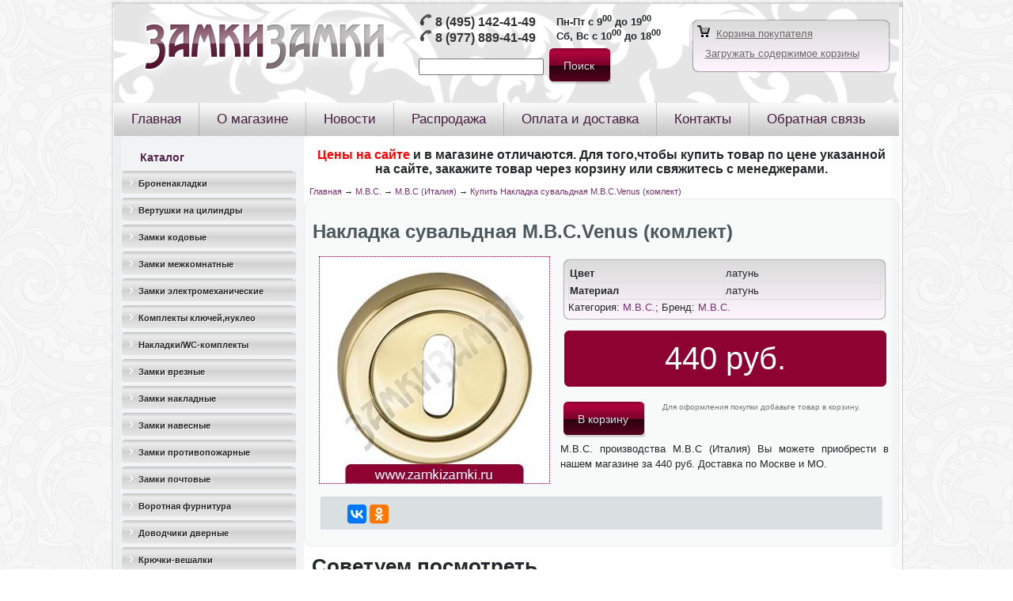

--- FILE ---
content_type: text/html; charset=utf-8
request_url: https://www.zamkizamki.ru/nakladka-suvaldnaya-mbcvenus-komlekt-0
body_size: 6623
content:
<!DOCTYPE html PUBLIC "-//W3C//DTD XHTML 1.0 Strict//EN" "http://www.w3.org/TR/xhtml1/DTD/xhtml1-strict.dtd">
<html xmlns="http://www.w3.org/1999/xhtml" lang="ru" xml:lang="ru" dir="ltr" >
<head>
  <link rel="shortcut icon" href="/sites/all/themes/comfortelectro1/favicon.ico" type="image/x-icon" />
<meta name="keywords" content="Накладка сувальдная M.B.C.Venus (комлект),M.B.C (Италия),M.B.C." />
<meta name="description" content="Купить Накладка сувальдная M.B.C.Venus (комлект). Мы предлагаем M.B.C. со скидкой! Доставка по Москве и МО." />
  <title>Накладка сувальдная M.B.C.Venus (комлект). M.B.C (Италия) с доставкой по Москве и МО.</title>
  <link type="text/css" rel="stylesheet" media="all" href="/sites/default/files/css/css_e304b293a1f2907726ef87eeee6b788e.css" />
  <script type="text/javascript" src="/sites/default/files/js/js_3ff943e69136e4a836b085b87be3ec76.js"></script>
<script type="text/javascript">
<!--//--><![CDATA[//><!--
jQuery.extend(Drupal.settings, { "basePath": "/", "uc_ajax_cart": { "CALLBACK": "/uc_ajax_cart/add/item", "SHOW_CALLBACK": "/uc_ajax_cart/show", "ADD_TITLE": "Пожалуйста, подождите", "ADD_MESSAGE": "Добавляем товар в корзину", "REMOVE_TITLE": "Пожалуйста, подождите", "REMOVE_MESSAGE": "Удалить товар из корзины", "CART_LINK_CALLBACK": "/uc_ajax_cart/addlink", "BLOCK_UI": 2, "TIMEOUT": 3000, "UPDATE_CALLBACK": "/uc_ajax_cart/update", "UPDATE_MESSAGE": "Пересчитать содержимое корзины", "SESSION": "62f3d1b52fcc8f2c6fe278109ef03d0b", "UPDATE": 0, "CART_OPERATION": "Корзина", "CART_VIEW_ON": 0, "SHOW_VIEW_CALLBACK": "/uc_ajax_cart/show-cart-view", "TRACK_CLOSED_STATE": 0, "INITIAL_CLOSED_STATE": 0, "CART_PANE_EFFECT": 0, "CART_PANE_EFFECT_DURATION": 200, "HIDE_CART_OPERATIONS": 0, "COLLAPSIBLE_CART": 0 }, "colorbox": { "transition": "fade", "speed": "350", "opacity": "0.90", "slideshow": false, "slideshowAuto": true, "slideshowSpeed": "2500", "slideshowStart": "start slideshow", "slideshowStop": "stop slideshow", "current": "{current} из {total}", "previous": "« Prev", "next": "Next »", "close": "Close", "overlayClose": true, "maxWidth": "100%", "maxHeight": "100%" }, "cron": { "basePath": "/poormanscron", "runNext": 1769465032 } });
//--><!]]>
</script>
  <!--[if IE 6]><link rel="stylesheet" href="/sites/all/themes/comfortelectro1/style.ie6.css" type="text/css" /><![endif]-->
  <!--[if IE 7]><link rel="stylesheet" href="/sites/all/themes/comfortelectro1/style.ie7.css" type="text/css" media="screen" /><![endif]-->
  <script type="text/javascript"> </script>
</head>

<body class="not-front not-logged-in page-node node-type-product no-sidebars">
<div id="art-main">
<div class="art-sheet">
    <div class="art-sheet-tl"></div>
    <div class="art-sheet-tr"></div>
    <div class="art-sheet-bl"></div>
    <div class="art-sheet-br"></div>
    <div class="art-sheet-tc"></div>
    <div class="art-sheet-bc"></div>
    <div class="art-sheet-cl"></div>
    <div class="art-sheet-cr"></div>
    <div class="art-sheet-cc"></div>
    <div class="art-sheet-body">
<div class="art-header">
    <div class="art-header-center">
        <div class="art-header-jpeg">
<table width="100%">
<tr valign="top">
<td width="20">
</td>
<td width="350">
<a href="/"><img src="/sites/all/themes/comfortelectro1/logo.png" style="padding-top:1px;"></a>
</td>
<td width="350">
<div id="banner1"><div id="banner1-block-2">
  	
  <div class="content">
    <table><tr><td>
<p>
<span style="color: rgb(105, 105, 105);"><img alt="" src="/sites/default/files/phone_1.png" style="width: 16px; height: 16px;"><strong><span style="font-size: 16px;">
<a href="tel:+74951424149" style="text-decoration:none;color:#333;">8 (495) 142-41-49</a></span></strong></span>
</p><p>
<span style="color: rgb(105, 105, 105);"><img alt="" src="/sites/default/files/phone_1.png" style="width: 16px; height: 16px;"><strong><span style="font-size: 16px;">
<a href="tel:+79778894149" style="text-decoration:none;color:#333;">8 (977) 889-41-49</a></span></strong></span>
</p>
</td><td>
<div style="font-weight: bold;">Пн-Пт с 9<sup>00</sup> до 19<sup>00</sup></div>
<div style="font-weight: bold;">Сб, Вс с 10<sup>00</sup> до 18<sup>00</sup></div>
</td></tr></table>  </div>
</div><div id="banner1-search-0">
  	
  <div class="content">
    <form action="/nakladka-suvaldnaya-mbcvenus-komlekt-0"  accept-charset="UTF-8" method="post" id="search-block-form">
<div><div class="container-inline">
  <div class="form-item" id="edit-search-block-form-1-wrapper">
 <label for="edit-search-block-form-1">Поиск на сайте: </label>
 <input type="text" maxlength="128" name="search_block_form" id="edit-search-block-form-1" size="15" value="" title="Введите ключевые слова для поиска." class="form-text" />
</div>
<span class="art-button-wrapper"><span class="art-button-l"></span><span class="art-button-r"></span><input type="submit" name="op" id="edit-submit" value="Поиск"  class="form-submit art-button"/></span><input type="hidden" name="form_build_id" id="form-51b7106d74dd8efb48afbe7879ab40c3" value="form-51b7106d74dd8efb48afbe7879ab40c3"  />
<input type="hidden" name="form_id" id="edit-search-block-form" value="search_block_form"  />
</div>

</div></form>
  </div>
</div></div></td>
<td>
<br>
<div id="divb3">
<a href="/cart"><img src="/sites/all/themes/comfortelectro1/cart.png"></a>&nbsp;
<a href="/cart" class="ban3">Корзина покупателя</a>
<div id="banner3"><div id="banner3-uc_ajax_cart-0">

  <div class="content">
    <div id="ajaxCartUpdate"><a id="ajax-cart-view-handler" href="/cart">Открыть корзину</a></div>  </div>
</div></div></div>
<!-- <div style="text-align:center;font-weight:bold;">Работаем с 10<sup>00</sup> до 19<sup>00</sup></div> -->
</td>
</tr>
</table>

        </div>
    </div>
<div class="art-logo">
</div>

</div>
<div class="art-nav">
    <div class="l"></div>
    <div class="r"></div>
    
<div id="art-menu-id"><ul class="art-menu"><li class="leaf first"><a href="/index.php" title="&#1043;&#1083;&#1072;&#1074;&#1085;&#1072;&#1103;"><span class="l">&nbsp;</span><span class="r">&nbsp;</span><span class="t">&#1043;&#1083;&#1072;&#1074;&#1085;&#1072;&#1103;</span></a></li>
<li class="leaf"><a href="/o-magazine" title="&#1054; &#1084;&#1072;&#1075;&#1072;&#1079;&#1080;&#1085;&#1077;"><span class="l">&nbsp;</span><span class="r">&nbsp;</span><span class="t">&#1054; &#1084;&#1072;&#1075;&#1072;&#1079;&#1080;&#1085;&#1077;</span></a></li>
<li class="leaf"><a href="/news"><span class="l">&nbsp;</span><span class="r">&nbsp;</span><span class="t">&#1053;&#1086;&#1074;&#1086;&#1089;&#1090;&#1080;</span></a></li>
<li class="leaf"><a href="/sale"><span class="l">&nbsp;</span><span class="r">&nbsp;</span><span class="t">&#1056;&#1072;&#1089;&#1087;&#1088;&#1086;&#1076;&#1072;&#1078;&#1072;</span></a></li>
<li class="leaf"><a href="/oplata-i-dostavka" title="&#1054;&#1087;&#1083;&#1072;&#1090;&#1072; &#1080; &#1076;&#1086;&#1089;&#1090;&#1072;&#1074;&#1082;&#1072;"><span class="l">&nbsp;</span><span class="r">&nbsp;</span><span class="t">&#1054;&#1087;&#1083;&#1072;&#1090;&#1072; &#1080; &#1076;&#1086;&#1089;&#1090;&#1072;&#1074;&#1082;&#1072;</span></a></li>
<li class="leaf"><a href="/kontakty" title="&#1050;&#1086;&#1085;&#1090;&#1072;&#1082;&#1090;&#1099;"><span class="l">&nbsp;</span><span class="r">&nbsp;</span><span class="t">&#1050;&#1086;&#1085;&#1090;&#1072;&#1082;&#1090;&#1099;</span></a></li>
<li class="leaf last"><a href="/contact" title=""><span class="l">&nbsp;</span><span class="r">&nbsp;</span><span class="t">&#1054;&#1073;&#1088;&#1072;&#1090;&#1085;&#1072;&#1103; &#1089;&#1074;&#1103;&#1079;&#1100;</span></a></li>
</ul></div>
</div>

<div class="art-content-layout">
    <div class="art-content-layout-row">
<div class="art-layout-cell art-sidebar1"><div class="art-vmenublock">
    <div class="art-vmenublock-body">
<div class="art-vmenublockheader">
    <h3 class="t subject">Каталог</h3>
</div>
<div class="art-vmenublockcontent">
    <div class="art-vmenublockcontent-body">

<div id="art-vmenu-id"><ul class="art-vmenu"><li class="collapsed first"><a href="/bronenakladki/7"><span class="l">&nbsp;</span><span class="r">&nbsp;</span><span class="t">&#1041;&#1088;&#1086;&#1085;&#1077;&#1085;&#1072;&#1082;&#1083;&#1072;&#1076;&#1082;&#1080;</span></a></li>
<li class="collapsed"><a href="/vertushka-na-tsilindr/251"><span class="l">&nbsp;</span><span class="r">&nbsp;</span><span class="t">&#1042;&#1077;&#1088;&#1090;&#1091;&#1096;&#1082;&#1080; &#1085;&#1072; &#1094;&#1080;&#1083;&#1080;&#1085;&#1076;&#1088;&#1099;</span></a></li>
<li class="collapsed"><a href="/kodovye-zamki/2"><span class="l">&nbsp;</span><span class="r">&nbsp;</span><span class="t">&#1047;&#1072;&#1084;&#1082;&#1080; &#1082;&#1086;&#1076;&#1086;&#1074;&#1099;&#1077;</span></a></li>
<li class="collapsed"><a href="/zamki-mezhkomnatnye/80"><span class="l">&nbsp;</span><span class="r">&nbsp;</span><span class="t">&#1047;&#1072;&#1084;&#1082;&#1080; &#1084;&#1077;&#1078;&#1082;&#1086;&#1084;&#1085;&#1072;&#1090;&#1085;&#1099;&#1077;</span></a></li>
<li class="collapsed"><a href="/elektromekhanicheskie-zamki/5"><span class="l">&nbsp;</span><span class="r">&nbsp;</span><span class="t">&#1047;&#1072;&#1084;&#1082;&#1080; &#1101;&#1083;&#1077;&#1082;&#1090;&#1088;&#1086;&#1084;&#1077;&#1093;&#1072;&#1085;&#1080;&#1095;&#1077;&#1089;&#1082;&#1080;&#1077; </span></a></li>
<li class="collapsed"><a href="/komplekty-klyucheinukleo/232"><span class="l">&nbsp;</span><span class="r">&nbsp;</span><span class="t">&#1050;&#1086;&#1084;&#1087;&#1083;&#1077;&#1082;&#1090;&#1099; &#1082;&#1083;&#1102;&#1095;&#1077;&#1081;,&#1085;&#1091;&#1082;&#1083;&#1077;&#1086;</span></a></li>
<li class="collapsed"><a href="/nakladkivc-komplekty/188"><span class="l">&nbsp;</span><span class="r">&nbsp;</span><span class="t">&#1053;&#1072;&#1082;&#1083;&#1072;&#1076;&#1082;&#1080;/WC-&#1082;&#1086;&#1084;&#1087;&#1083;&#1077;&#1082;&#1090;&#1099;</span></a></li>
<li class="collapsed"><a href="/vreznye-zamki/1"><span class="l">&nbsp;</span><span class="r">&nbsp;</span><span class="t">&#1047;&#1072;&#1084;&#1082;&#1080; &#1074;&#1088;&#1077;&#1079;&#1085;&#1099;&#1077; </span></a></li>
<li class="collapsed"><a href="/zamki-nakladnye/4"><span class="l">&nbsp;</span><span class="r">&nbsp;</span><span class="t">&#1047;&#1072;&#1084;&#1082;&#1080; &#1085;&#1072;&#1082;&#1083;&#1072;&#1076;&#1085;&#1099;&#1077;</span></a></li>
<li class="collapsed"><a href="/navesnye-zamki/3"><span class="l">&nbsp;</span><span class="r">&nbsp;</span><span class="t">&#1047;&#1072;&#1084;&#1082;&#1080; &#1085;&#1072;&#1074;&#1077;&#1089;&#1085;&#1099;&#1077;</span></a></li>
<li class="collapsed"><a href="/zamki-antipanika/6"><span class="l">&nbsp;</span><span class="r">&nbsp;</span><span class="t">&#1047;&#1072;&#1084;&#1082;&#1080; &#1087;&#1088;&#1086;&#1090;&#1080;&#1074;&#1086;&#1087;&#1086;&#1078;&#1072;&#1088;&#1085;&#1099;&#1077;</span></a></li>
<li class="leaf"><a href="/zamki-pochtovye/190" title="&#1047;&#1072;&#1084;&#1082;&#1080; &#1087;&#1086;&#1095;&#1090;&#1086;&#1074;&#1099;&#1077;"><span class="l">&nbsp;</span><span class="r">&nbsp;</span><span class="t">&#1047;&#1072;&#1084;&#1082;&#1080; &#1087;&#1086;&#1095;&#1090;&#1086;&#1074;&#1099;&#1077;</span></a></li>
<li class="collapsed"><a href="/vorotnaya-furnitura/14" title="&#1042;&#1086;&#1088;&#1086;&#1090;&#1085;&#1072;&#1103; &#1092;&#1091;&#1088;&#1085;&#1080;&#1090;&#1091;&#1088;&#1072;"><span class="l">&nbsp;</span><span class="r">&nbsp;</span><span class="t">&#1042;&#1086;&#1088;&#1086;&#1090;&#1085;&#1072;&#1103; &#1092;&#1091;&#1088;&#1085;&#1080;&#1090;&#1091;&#1088;&#1072;</span></a></li>
<li class="collapsed"><a href="/dovodchiki/12" title="&#1044;&#1086;&#1074;&#1086;&#1076;&#1095;&#1080;&#1082;&#1080; &#1076;&#1074;&#1077;&#1088;&#1085;&#1099;&#1077;"><span class="l">&nbsp;</span><span class="r">&nbsp;</span><span class="t">&#1044;&#1086;&#1074;&#1086;&#1076;&#1095;&#1080;&#1082;&#1080; &#1076;&#1074;&#1077;&#1088;&#1085;&#1099;&#1077;</span></a></li>
<li class="collapsed"><a href="/ruchki-okonnye/kryuchki-veshalki/197" title="&#1050;&#1088;&#1102;&#1095;&#1082;&#1080;-&#1074;&#1077;&#1096;&#1072;&#1083;&#1082;&#1080;"><span class="l">&nbsp;</span><span class="r">&nbsp;</span><span class="t">&#1050;&#1088;&#1102;&#1095;&#1082;&#1080;-&#1074;&#1077;&#1096;&#1072;&#1083;&#1082;&#1080;</span></a></li>
<li class="collapsed"><a href="/ruchki-okonnye/ogranichiteli-dvernyestopory/196" title="&#1054;&#1075;&#1088;&#1072;&#1085;&#1080;&#1095;&#1080;&#1090;&#1077;&#1083;&#1080; &#1076;&#1074;&#1077;&#1088;&#1085;&#1099;&#1077;(&#1089;&#1090;&#1086;&#1087;&#1086;&#1088;&#1099;)"><span class="l">&nbsp;</span><span class="r">&nbsp;</span><span class="t">&#1054;&#1075;&#1088;&#1072;&#1085;&#1080;&#1095;&#1080;&#1090;&#1077;&#1083;&#1080; &#1076;&#1074;&#1077;&#1088;&#1085;&#1099;&#1077;(&#1089;&#1090;&#1086;&#1087;&#1086;&#1088;&#1099;)</span></a></li>
<li class="collapsed"><a href="/petli/10" title="&#1055;&#1077;&#1090;&#1083;&#1080; &#1076;&#1074;&#1077;&#1088;&#1085;&#1099;&#1077;"><span class="l">&nbsp;</span><span class="r">&nbsp;</span><span class="t">&#1055;&#1077;&#1090;&#1083;&#1080; &#1076;&#1074;&#1077;&#1088;&#1085;&#1099;&#1077;</span></a></li>
<li class="leaf"><a href="/pochtovye-yashchiki/91" title="&#1055;&#1086;&#1095;&#1090;&#1086;&#1074;&#1099;&#1077; &#1103;&#1097;&#1080;&#1082;&#1080;"><span class="l">&nbsp;</span><span class="r">&nbsp;</span><span class="t">&#1055;&#1086;&#1095;&#1090;&#1086;&#1074;&#1099;&#1077; &#1103;&#1097;&#1080;&#1082;&#1080;</span></a></li>
<li class="collapsed"><a href="/ruchki-dvernye-na-planke/raznoe/228" title="&#1056;&#1072;&#1079;&#1085;&#1086;&#1077;"><span class="l">&nbsp;</span><span class="r">&nbsp;</span><span class="t">&#1056;&#1072;&#1079;&#1085;&#1086;&#1077;</span></a></li>
<li class="collapsed"><a href="/ruchki-gongi-stuchalki/195" title="&#1056;&#1091;&#1095;&#1082;&#1080; &#1075;&#1086;&#1085;&#1075;&#1080;-&#1089;&#1090;&#1091;&#1095;&#1072;&#1083;&#1082;&#1080;"><span class="l">&nbsp;</span><span class="r">&nbsp;</span><span class="t">&#1056;&#1091;&#1095;&#1082;&#1080; &#1075;&#1086;&#1085;&#1075;&#1080;-&#1089;&#1090;&#1091;&#1095;&#1072;&#1083;&#1082;&#1080;</span></a></li>
<li class="collapsed"><a href="/ruchki-dvernye-na-planke/159" title="&#1056;&#1091;&#1095;&#1082;&#1080; &#1076;&#1074;&#1077;&#1088;&#1085;&#1099;&#1077; &#1085;&#1072; &#1087;&#1083;&#1072;&#1085;&#1082;&#1077;"><span class="l">&nbsp;</span><span class="r">&nbsp;</span><span class="t">&#1056;&#1091;&#1095;&#1082;&#1080; &#1076;&#1074;&#1077;&#1088;&#1085;&#1099;&#1077; &#1085;&#1072; &#1087;&#1083;&#1072;&#1085;&#1082;&#1077;</span></a></li>
<li class="collapsed"><a href="/mezhkomnatnye-dvernye-ruchki/8" title="&#1056;&#1091;&#1095;&#1082;&#1080; &#1076;&#1074;&#1077;&#1088;&#1085;&#1099;&#1077;,&#1084;&#1077;&#1078;&#1082;&#1086;&#1084;&#1085;&#1072;&#1090;&#1085;&#1099;&#1077;"><span class="l">&nbsp;</span><span class="r">&nbsp;</span><span class="t">&#1056;&#1091;&#1095;&#1082;&#1080; &#1076;&#1074;&#1077;&#1088;&#1085;&#1099;&#1077;,&#1084;&#1077;&#1078;&#1082;&#1086;&#1084;&#1085;&#1072;&#1090;&#1085;&#1099;&#1077;</span></a></li>
<li class="collapsed"><a href="/mebelnye-ruchki/180" title="&#1056;&#1091;&#1095;&#1082;&#1080; &#1084;&#1077;&#1073;&#1077;&#1083;&#1100;&#1085;&#1099;&#1077;"><span class="l">&nbsp;</span><span class="r">&nbsp;</span><span class="t">&#1056;&#1091;&#1095;&#1082;&#1080; &#1084;&#1077;&#1073;&#1077;&#1083;&#1100;&#1085;&#1099;&#1077;</span></a></li>
<li class="collapsed"><a href="/ruchki-okonnye/191" title="&#1056;&#1091;&#1095;&#1082;&#1080; &#1086;&#1082;&#1086;&#1085;&#1085;&#1099;&#1077;"><span class="l">&nbsp;</span><span class="r">&nbsp;</span><span class="t">&#1056;&#1091;&#1095;&#1082;&#1080; &#1086;&#1082;&#1086;&#1085;&#1085;&#1099;&#1077;</span></a></li>
<li class="collapsed"><a href="/ruchki-skoby/89" title="&#1056;&#1091;&#1095;&#1082;&#1080; &#1089;&#1082;&#1086;&#1073;&#1099;"><span class="l">&nbsp;</span><span class="r">&nbsp;</span><span class="t">&#1056;&#1091;&#1095;&#1082;&#1080; &#1089;&#1082;&#1086;&#1073;&#1099;</span></a></li>
<li class="collapsed"><a href="/ruchki-zashchelkiknoby/222" title="&#1056;&#1091;&#1095;&#1082;&#1080;-&#1079;&#1072;&#1097;&#1077;&#1083;&#1082;&#1080;,&#1082;&#1085;&#1086;&#1073;&#1099;"><span class="l">&nbsp;</span><span class="r">&nbsp;</span><span class="t">&#1056;&#1091;&#1095;&#1082;&#1080;-&#1079;&#1072;&#1097;&#1077;&#1083;&#1082;&#1080;,&#1082;&#1085;&#1086;&#1073;&#1099;</span></a></li>
<li class="collapsed"><a href="/furnitura/11" title="&#1060;&#1091;&#1088;&#1085;&#1080;&#1090;&#1091;&#1088;&#1072; &#1076;&#1083;&#1103; &#1088;&#1072;&#1079;&#1076;&#1074;. &#1076;&#1074;&#1077;&#1088;&#1077;&#1081;"><span class="l">&nbsp;</span><span class="r">&nbsp;</span><span class="t">&#1060;&#1091;&#1088;&#1085;&#1080;&#1090;&#1091;&#1088;&#1072; &#1076;&#1083;&#1103; &#1088;&#1072;&#1079;&#1076;&#1074;. &#1076;&#1074;&#1077;&#1088;&#1077;&#1081;</span></a></li>
<li class="leaf"><a href="/furnitura-dlya-finskikh-dverei/131" title="&#1060;&#1091;&#1088;&#1085;&#1080;&#1090;&#1091;&#1088;&#1072; &#1076;&#1083;&#1103; &#1092;&#1080;&#1085;&#1089;&#1082;&#1080;&#1093; &#1076;&#1074;&#1077;&#1088;&#1077;&#1081;"><span class="l">&nbsp;</span><span class="r">&nbsp;</span><span class="t">&#1060;&#1091;&#1088;&#1085;&#1080;&#1090;&#1091;&#1088;&#1072; &#1076;&#1083;&#1103; &#1092;&#1080;&#1085;&#1089;&#1082;&#1080;&#1093; &#1076;&#1074;&#1077;&#1088;&#1077;&#1081;</span></a></li>
<li class="collapsed"><a href="/furnitura-pvkh/106" title="&#1060;&#1091;&#1088;&#1085;&#1080;&#1090;&#1091;&#1088;&#1072; &#1055;&#1042;&#1061;"><span class="l">&nbsp;</span><span class="r">&nbsp;</span><span class="t">&#1060;&#1091;&#1088;&#1085;&#1080;&#1090;&#1091;&#1088;&#1072; &#1055;&#1042;&#1061;</span></a></li>
<li class="collapsed last"><a href="/tsilindrovye-mekhanizmy/13" title="&#1062;&#1080;&#1083;&#1080;&#1085;&#1076;&#1088;&#1086;&#1074;&#1099;&#1077; &#1084;&#1077;&#1093;&#1072;&#1085;&#1080;&#1079;&#1084;&#1099;"><span class="l">&nbsp;</span><span class="r">&nbsp;</span><span class="t">&#1062;&#1080;&#1083;&#1080;&#1085;&#1076;&#1088;&#1086;&#1074;&#1099;&#1077; &#1084;&#1077;&#1093;&#1072;&#1085;&#1080;&#1079;&#1084;&#1099;</span></a></li>
</ul></div>


    </div>
</div>

    </div>
</div>
</div><div class="art-layout-cell art-content-sidebar2">
<div id="banner2"><div id="banner2-block-9">
  	
  <div class="content">
    <p style="text-align: center;">&nbsp;</p><p style="text-align: center;"><span style="font-size:16px;"><strong><span style="color: rgb(255, 0, 0);">Цены на сайте </span>и в магазине отличаются. Для того,чтобы купить товар по цене указанной на сайте, закажите товар через корзину или свяжитесь с&nbsp;менеджерами.</strong></span></p>  </div>
</div></div><div class="breadcrumb art-postcontent"><a href="/">Главная</a> → <a href="/ruchki-dvernye-na-planke/mbc/202">M.B.C.</a> → <a href="/producers/mbc-italiya">M.B.C (Италия)</a> → <a href="/nakladka-suvaldnaya-mbcvenus-komlekt-0">Купить Накладка сувальдная M.B.C.Venus (комлект)</a></div><div class="art-post">
    <div class="art-post-tl"></div>
    <div class="art-post-tr"></div>
    <div class="art-post-bl"></div>
    <div class="art-post-br"></div>
    <div class="art-post-tc"></div>
    <div class="art-post-bc"></div>
    <div class="art-post-cl"></div>
    <div class="art-post-cr"></div>
    <div class="art-post-cc"></div>
    <div class="art-post-body">
<div class="art-post-inner">
<div class="art-postcontent">
<h1> Накладка сувальдная M.B.C.Venus (комлект)</h1><table class="nobor">
		<tr>
		 	<td width="310"><div style="width:295px;margin:auto;"><A href="/sites/default/files/imagecache/colobox/yyy_latun.jpg"  id="glavphotolink" class="colorbox" rel="gallery-05"  title="'Накладка сувальдная M.B.C.Venus (комлект)'. Цена:440 руб."><img src="/sites/default/files/imagecache/w290/yyy_latun.jpg" id="glavphoto"></a></div>
</td>

		 	<td><div class="divb3"><table><tr><td><b>Цвет</b></td><td>латунь</td></tr><tr><td><b>Материал</b></td><td>латунь</td></tr></table>Категория: <a href='/ruchki-dvernye-na-planke/mbc/202'>M.B.C.</a>; Бренд: <a href='/ruchki-dvernye-na-planke/mbc/202'>M.B.C.</a></div><div class="divb3p">440 руб.</div><table style="width:100%;"><tr><td style="text-align:left;"><div class="add-to-cart"><form action="/nakladka-suvaldnaya-mbcvenus-komlekt-0"  accept-charset="UTF-8" method="post" id="uc-product-add-to-cart-form-1239" class="ajax-cart-submit-form">
<div><input type="hidden" name="qty" id="edit-qty" value="1"  />
<span class="art-button-wrapper"><span class="art-button-l"></span><span class="art-button-r"></span><input type="submit" name="op" id="edit-submit-1239" value="В корзину"  class="form-submit node-add-to-cart ajax-cart-submit-form-button art-button"/></span><input type="hidden" name="form_build_id" id="form-c3760ec4dbbaf452d8372e991e23cbd5" value="form-c3760ec4dbbaf452d8372e991e23cbd5"  />
<input type="hidden" name="form_id" id="edit-uc-product-add-to-cart-form-1239" value="uc_product_add_to_cart_form_1239"  />
<input type="hidden" name="product-nid" id="edit-product-nid" value="1239"  />

</div></form>
</div>
            </td><td style="color:#777777;font-size:10px;">Для оформления покупки добавьте товар в корзину.</td></tr></table>M.B.C. производства M.B.C (Италия) Вы можете приобрести в нашем магазине за 440 руб. Доставка по Москве и МО.</td>
		</tr>
		</table><div class="art-block clear-block block block-block" id="block-block-11">
    <div class="art-block-tl"></div>
    <div class="art-block-tr"></div>
    <div class="art-block-bl"></div>
    <div class="art-block-br"></div>
    <div class="art-block-tc"></div>
    <div class="art-block-bc"></div>
    <div class="art-block-cl"></div>
    <div class="art-block-cr"></div>
    <div class="art-block-cc"></div>
    <div class="art-block-body">

	<div class="art-blockcontent content">
	    <div class="art-blockcontent-body">
	
		<script src="//yastatic.net/es5-shims/0.0.2/es5-shims.min.js"></script>
<script src="//yastatic.net/share2/share.js"></script>
<div class="ya-share2" data-services="collections,vkontakte,facebook,odnoklassniki,gplus" data-counter=""></div>
	
	    </div>
	</div>
	

    </div>
</div>

</div>
<div class="cleared"></div>

</div>

    </div>
</div>
<div id="banner4"><div id="banner4-views-mycatalog2-block_1">
      <h2>Советуем посмотреть</h2>
  	
  <div class="content">
    <div class="view view-mycatalog2 view-id-mycatalog2 view-display-id-block_1 view-dom-id-1">
    
  
  
      <div class="view-content">
      <table class="views-view-grid col-3">
  <tbody>
                <tr class="row-1 row-first row-last">
                  <td class="col-1 col-first">
              
  <div class="views-field-title">
                <span class="field-content"><a href="/tsilindrovyi-mekhanizm-evva-mcs-82mm-4141-kk">Цилиндровый механизм EVVA MCS 82мм (41*41) k/k</a></span>
  </div>
  
  <div class="views-field-field-image-cache-fid">
                <div class="field-content"><a href="/tsilindrovyi-mekhanizm-evva-mcs-82mm-4141-kk" class="imagecache imagecache-product_list imagecache-linked imagecache-product_list_linked"><img src="https://www.zamkizamki.ru/sites/default/files/imagecache/product_list/ics1_30.jpg" alt="" title=""  class="imagecache imagecache-product_list" width="100" height="100" /></a></div>
  </div>
  
  <div class="views-field-field-keys-value">
          <label class="views-label-field-keys-value">
        Кол-во ключей:
      </label>
                <span class="field-content"><a href="/tsilindrovyi-mekhanizm-evva-mcs-82mm-4141-kk">5</a></span>
  </div>
  
  <div class="views-field-field-cvet-value">
          <label class="views-label-field-cvet-value">
        Цвет:
      </label>
                <span class="field-content"><a href="/tsilindrovyi-mekhanizm-evva-mcs-82mm-4141-kk">латунь,никель</a></span>
  </div>
  
  <div class="views-field-sell-price">
                <span class="field-content"><span class="uc-price-product uc-price-sell_price uc-price">0руб.</span></span>
  </div>
  
  <div class="views-field-addtocartlink">
                <div class="field-content"><div class="add-to-cart"><form action="/nakladka-suvaldnaya-mbcvenus-komlekt-0"  accept-charset="UTF-8" method="post" id="uc-product-add-to-cart-form-2502" class="ajax-cart-submit-form">
<div><input type="hidden" name="qty" id="edit-qty-1" value="1"  />
<span class="art-button-wrapper"><span class="art-button-l"></span><span class="art-button-r"></span><input type="submit" name="op" id="edit-submit-2502" value="В корзину"  class="form-submit node-add-to-cart ajax-cart-submit-form-button art-button"/></span><input type="hidden" name="form_build_id" id="form-a4d287792818c02c3440c0305208a3e0" value="form-a4d287792818c02c3440c0305208a3e0"  />
<input type="hidden" name="form_id" id="edit-uc-product-add-to-cart-form-2502" value="uc_product_add_to_cart_form_2502"  />
<input type="hidden" name="product-nid" id="edit-product-nid-1" value="2502"  />

</div></form>
</div></div>
  </div>
          </td>
                  <td class="col-2">
              
  <div class="views-field-title">
                <span class="field-content"><a href="/mebelnye-ruchki-linea-cali-mesh-30mm">Мебельные ручки LINEA CALI MESH (30мм)</a></span>
  </div>
  
  <div class="views-field-field-image-cache-fid">
                <div class="field-content"><a href="/mebelnye-ruchki-linea-cali-mesh-30mm" class="imagecache imagecache-product_list imagecache-linked imagecache-product_list_linked"><img src="https://www.zamkizamki.ru/sites/default/files/imagecache/product_list/te7gru1j96.jpg" alt="" title=""  class="imagecache imagecache-product_list" width="100" height="100" /></a></div>
  </div>
  
  <div class="views-field-field-material-value">
          <label class="views-label-field-material-value">
        Материал:
      </label>
                <span class="field-content"><a href="/mebelnye-ruchki-linea-cali-mesh-30mm">латунь</a></span>
  </div>
  
  <div class="views-field-field-cvet-value">
          <label class="views-label-field-cvet-value">
        Цвет:
      </label>
                <span class="field-content"><a href="/mebelnye-ruchki-linea-cali-mesh-30mm">золото,хром,мат.хром/хрусталь SWAROVSKI</a></span>
  </div>
  
  <div class="views-field-sell-price">
                <span class="field-content"><span class="uc-price-product uc-price-sell_price uc-price">1.386руб.</span></span>
  </div>
  
  <div class="views-field-addtocartlink">
                <div class="field-content"><div class="add-to-cart"><form action="/nakladka-suvaldnaya-mbcvenus-komlekt-0"  accept-charset="UTF-8" method="post" id="uc-product-add-to-cart-form-1101" class="ajax-cart-submit-form">
<div><input type="hidden" name="qty" id="edit-qty-2" value="1"  />
<span class="art-button-wrapper"><span class="art-button-l"></span><span class="art-button-r"></span><input type="submit" name="op" id="edit-submit-1101" value="В корзину"  class="form-submit node-add-to-cart ajax-cart-submit-form-button art-button"/></span><input type="hidden" name="form_build_id" id="form-28ce6609d8fb3146cadd385435baf18d" value="form-28ce6609d8fb3146cadd385435baf18d"  />
<input type="hidden" name="form_id" id="edit-uc-product-add-to-cart-form-1101" value="uc_product_add_to_cart_form_1101"  />
<input type="hidden" name="product-nid" id="edit-product-nid-2" value="1101"  />

</div></form>
</div></div>
  </div>
          </td>
                  <td class="col-3 col-last">
              
  <div class="views-field-title">
                <span class="field-content"><a href="/seriya-48-tsilindr-mekh-zm-mottura-c48p-3631-c5">Цилиндровый механизм под вертушку (дл. шток) Mottura Champions C48P-3631-C5</a></span>
  </div>
  
  <div class="views-field-field-image-cache-fid">
                <div class="field-content"><a href="/seriya-48-tsilindr-mekh-zm-mottura-c48p-3631-c5" class="imagecache imagecache-product_list imagecache-linked imagecache-product_list_linked"><img src="https://www.zamkizamki.ru/sites/default/files/imagecache/product_list/mottura_48-ya_seriya_0.jpg" alt="" title=""  class="imagecache imagecache-product_list" width="100" height="100" /></a></div>
  </div>
  
  <div class="views-field-field-keys-value">
          <label class="views-label-field-keys-value">
        Кол-во ключей:
      </label>
                <span class="field-content"><a href="/seriya-48-tsilindr-mekh-zm-mottura-c48p-3631-c5">5</a></span>
  </div>
  
  <div class="views-field-field-material-value">
          <label class="views-label-field-material-value">
        Материал:
      </label>
                <span class="field-content"><a href="/seriya-48-tsilindr-mekh-zm-mottura-c48p-3631-c5">латунь</a></span>
  </div>
  
  <div class="views-field-field-cvet-value">
          <label class="views-label-field-cvet-value">
        Цвет:
      </label>
                <span class="field-content"><a href="/seriya-48-tsilindr-mekh-zm-mottura-c48p-3631-c5">мат.никель</a></span>
  </div>
  
  <div class="views-field-sell-price">
                <span class="field-content"><span class="uc-price-product uc-price-sell_price uc-price">21.700руб.</span></span>
  </div>
  
  <div class="views-field-addtocartlink">
                <div class="field-content"><div class="add-to-cart"><form action="/nakladka-suvaldnaya-mbcvenus-komlekt-0"  accept-charset="UTF-8" method="post" id="uc-product-add-to-cart-form-2362" class="ajax-cart-submit-form">
<div><input type="hidden" name="qty" id="edit-qty-3" value="1"  />
<span class="art-button-wrapper"><span class="art-button-l"></span><span class="art-button-r"></span><input type="submit" name="op" id="edit-submit-2362" value="В корзину"  class="form-submit node-add-to-cart ajax-cart-submit-form-button art-button"/></span><input type="hidden" name="form_build_id" id="form-c3398796edd97a89a1d320f575a2978b" value="form-c3398796edd97a89a1d320f575a2978b"  />
<input type="hidden" name="form_id" id="edit-uc-product-add-to-cart-form-2362" value="uc_product_add_to_cart_form_2362"  />
<input type="hidden" name="product-nid" id="edit-product-nid-3" value="2362"  />

</div></form>
</div></div>
  </div>
          </td>
              </tr>
      </tbody>
</table>
    </div>
  
  
  
  
  
  
</div>   </div>
</div></div></div>

    </div>
</div>
<div class="cleared"></div>

<div class="art-footer">
    <div class="art-footer-t"></div>
    <div class="art-footer-body">
        <div class="art-footer-text">
        <p>Copyright © 2026.</p>

                        <div id="block-block-8" class="clear-block block block-block">
		<div class="content"><div id="l2pmain"></div>
<script defer src="https://zvonzvon.ru/cod/js.js"></script> 

<!-- Yandex.Metrika counter -->
<script type="text/javascript">
(function (d, w, c) {
    (w[c] = w[c] || []).push(function() {
        try {
            w.yaCounter14678815 = new Ya.Metrika({id:14678815,
                    clickmap:true,
                    trackLinks:true});
        } catch(e) {}
    });
    
    var n = d.getElementsByTagName("script")[0],
        s = d.createElement("script"),
        f = function () { n.parentNode.insertBefore(s, n); };
    s.type = "text/javascript";
    s.async = true;
    s.src = (d.location.protocol == "https:" ? "https:" : "http:") + "//mc.yandex.ru/metrika/watch.js";

    if (w.opera == "[object Opera]") {
        d.addEventListener("DOMContentLoaded", f);
    } else { f(); }
})(document, window, "yandex_metrika_callbacks");
</script>
<noscript><div><img src="//mc.yandex.ru/watch/14678815" style="position:absolute; left:-9999px;" alt="" /></div></noscript>
<!-- /Yandex.Metrika counter --></div>
</div>
        </div>
		<div class="cleared"></div>
    </div>
</div>
    </div>
</div>
<div class="cleared"></div>
<p class="art-page-footer"></p>

</div>


</body>
</html>